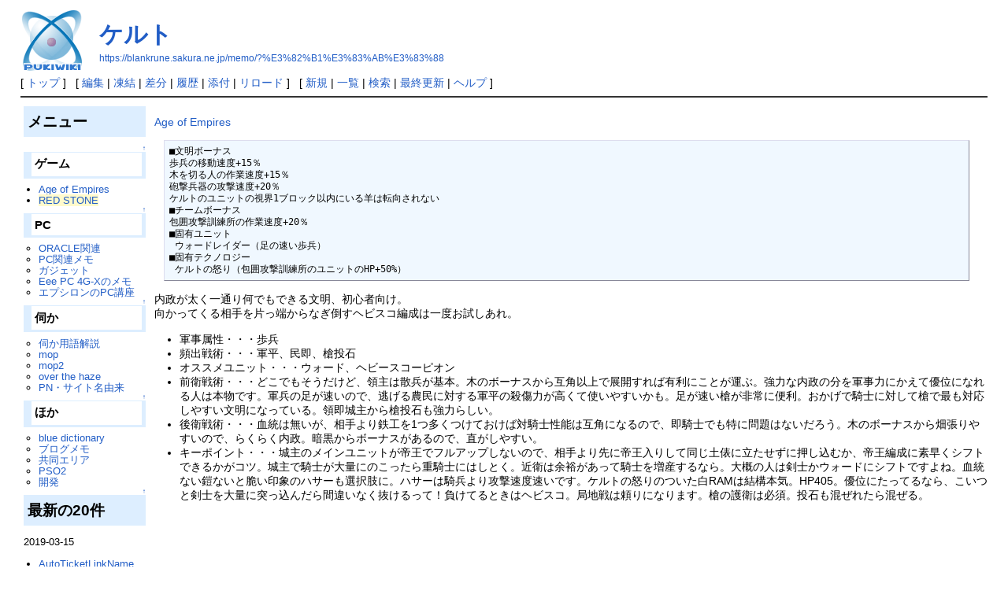

--- FILE ---
content_type: text/html; charset=UTF-8
request_url: https://blankrune.sakura.ne.jp/memo/?%E3%82%B1%E3%83%AB%E3%83%88
body_size: 13721
content:
<!DOCTYPE html>
<html lang="ja">
<head>
 <meta http-equiv="Content-Type" content="text/html; charset=UTF-8" />
 <meta name="viewport" content="width=device-width, initial-scale=1.0" />

 <title>ケルト - PukiWiki</title>

 <link rel="SHORTCUT ICON" href="" />
 <link rel="stylesheet" type="text/css" href="skin/pukiwiki.css" />
 <link rel="alternate" type="application/rss+xml" title="RSS" href="./?cmd=rss" /> <script type="text/javascript" src="skin/main.js" defer></script>
 <script type="text/javascript" src="skin/search2.js" defer></script>

</head>
<body>
<div id="pukiwiki-site-properties" style="display:none;">
<input type="hidden" class="site-props" value="{&quot;is_utf8&quot;:true,&quot;json_enabled&quot;:true,&quot;show_passage&quot;:true,&quot;base_uri_pathname&quot;:&quot;/memo/&quot;,&quot;base_uri_absolute&quot;:&quot;https://blankrune.sakura.ne.jp/memo/&quot;}" />
<input type="hidden" class="plugin-name" value="read" />
<input type="hidden" class="page-name" value="ケルト" />
<input type="hidden" class="page-in-edit" value="false" />
<input type="hidden" class="ticketlink-def" value="[]" />



<input type="hidden" class="topicpath-links" value="[]" />
</div><div id="header">
 <a href="./"><img id="logo" src="image/pukiwiki.png" width="80" height="80" alt="[PukiWiki]" title="[PukiWiki]" /></a>

 <h1 class="title"><a href="./?plugin=related&amp;page=%E3%82%B1%E3%83%AB%E3%83%88">ケルト</a> </h1>

    <a href="https://blankrune.sakura.ne.jp/memo/?%E3%82%B1%E3%83%AB%E3%83%88"><span class="small">https://blankrune.sakura.ne.jp/memo/?%E3%82%B1%E3%83%AB%E3%83%88</span></a>
 
</div>

<div id="navigator">
 [ <a href="./" >トップ</a> ] &nbsp;

 [
 	<a href="./?cmd=edit&amp;page=%E3%82%B1%E3%83%AB%E3%83%88" >編集</a> |
			<a href="./?cmd=freeze&amp;page=%E3%82%B1%E3%83%AB%E3%83%88" >凍結</a> |
	  <a href="./?cmd=diff&amp;page=%E3%82%B1%E3%83%AB%E3%83%88" >差分</a> 	| <a href="./?cmd=backup&amp;page=%E3%82%B1%E3%83%AB%E3%83%88" >履歴</a>  	| <a href="./?plugin=attach&amp;pcmd=upload&amp;page=%E3%82%B1%E3%83%AB%E3%83%88" >添付</a>  | <a href="./?%E3%82%B1%E3%83%AB%E3%83%88" >リロード</a> ] &nbsp;

 [
 	<a href="./?plugin=newpage&amp;refer=%E3%82%B1%E3%83%AB%E3%83%88" >新規</a> |
    <a href="./?cmd=list" >一覧</a>  | <a href="./?cmd=search" >検索</a> | <a href="./?RecentChanges" >最終更新</a> | <a href="./?Help" >ヘルプ</a>   ]
</div>

<hr class="full_hr" />
<div id="contents">
 <div id="body"><p><a href="./?Age+of+Empires" class="link_page_passage" data-mtime="2025-12-02T21:08:02+09:00">Age of Empires</a></p>
<pre>■文明ボーナス
歩兵の移動速度+15％
木を切る人の作業速度+15％
砲撃兵器の攻撃速度+20％
ケルトのユニットの視界1ブロック以内にいる羊は転向されない
■チームボーナス
包囲攻撃訓練所の作業速度+20％
■固有ユニット
 ウォードレイダー（足の速い歩兵） 
■固有テクノロジー
 ケルトの怒り（包囲攻撃訓練所のユニットのHP+50%）</pre>
<p>内政が太く一通り何でもできる文明、初心者向け。<br />
向かってくる相手を片っ端からなぎ倒すヘビスコ編成は一度お試しあれ。<br /></p>
<ul class="list1 list-indent1"><li>軍事属性・・・歩兵</li>
<li>頻出戦術・・・軍平、民即、槍投石</li>
<li>オススメユニット・・・ウォード、ヘビースコーピオン</li>
<li>前衛戦術・・・どこでもそうだけど、領主は散兵が基本。木のボーナスから互角以上で展開すれば有利にことが運ぶ。強力な内政の分を軍事力にかえて優位になれる人は本物です。軍兵の足が速いので、逃げる農民に対する軍平の殺傷力が高くて使いやすいかも。足が速い槍が非常に便利。おかげで騎士に対して槍で最も対応しやすい文明になっている。領即城主から槍投石も強力らしい。</li>
<li>後衛戦術・・・血統は無いが、相手より鉄工を1つ多くつけておけば対騎士性能は互角になるので、即騎士でも特に問題はないだろう。木のボーナスから畑張りやすいので、らくらく内政。暗黒からボーナスがあるので、直がしやすい。</li>
<li>キーポイント・・・城主のメインユニットが帝王でフルアップしないので、相手より先に帝王入りして同じ土俵に立たせずに押し込むか、帝王編成に素早くシフトできるかがコツ。城主で騎士が大量にのこったら重騎士にはしとく。近衛は余裕があって騎士を増産するなら。大概の人は剣士かウォードにシフトですよね。血統ない鎧ないと脆い印象のハサーも選択肢に。ハサーは騎兵より攻撃速度速いです。ケルトの怒りのついた白RAMは結構本気。HP405。優位にたってるなら、こいつと剣士を大量に突っ込んだら間違いなく抜けるって！負けてるときはヘビスコ。局地戦は頼りになります。槍の護衛は必須。投石も混ぜれたら混ぜる。</li></ul>
</div>
 <div id="menubar">
<h2 id="content_2_0">メニュー</h2>

<div class="jumpmenu"><a href="#navigator">&uarr;</a></div><h3 id="content_2_1">ゲーム</h3>
<ul class="list1 list-indent1"><li><a href="./?Age+of+Empires" class="link_page_passage" data-mtime="2025-12-02T21:08:02+09:00">Age of Empires</a></li>
<li><span class="noexists"><a href="./?cmd=edit&amp;page=RED%20STONE&amp;refer=%E3%82%B1%E3%83%AB%E3%83%88">RED STONE</a></span></li></ul>

<div class="jumpmenu"><a href="#navigator">&uarr;</a></div><h3 id="content_2_2">PC</h3>
<ul class="list2 list-indent2"><li><a href="./?ORACLE%E9%96%A2%E9%80%A3" class="link_page_passage" data-mtime="2025-12-02T21:08:00+09:00">ORACLE関連</a></li>
<li><a href="./?PC%E9%96%A2%E9%80%A3%E3%83%A1%E3%83%A2" class="link_page_passage" data-mtime="2025-12-02T21:08:01+09:00">PC関連メモ</a></li>
<li><a href="./?%E3%82%AC%E3%82%B8%E3%82%A7%E3%83%83%E3%83%88" class="link_page_passage" data-mtime="2025-12-02T21:08:03+09:00">ガジェット</a></li>
<li><a href="./?Eee+PC+4G-X%E3%81%AE%E3%83%A1%E3%83%A2" class="link_page_passage" data-mtime="2025-12-02T21:08:02+09:00">Eee PC 4G-Xのメモ</a></li>
<li><a href="./?%E3%82%A8%E3%83%97%E3%82%B7%E3%83%AD%E3%83%B3%E3%81%AEPC%E8%AC%9B%E5%BA%A7" class="link_page_passage" data-mtime="2025-12-02T21:08:03+09:00">エプシロンのPC講座</a></li></ul>

<div class="jumpmenu"><a href="#navigator">&uarr;</a></div><h3 id="content_2_3">伺か</h3>
<ul class="list2 list-indent2"><li><a href="./?%E4%BC%BA%E3%81%8B%E7%94%A8%E8%AA%9E%E8%A7%A3%E8%AA%AC" class="link_page_passage" data-mtime="2025-12-02T21:08:03+09:00">伺か用語解説</a></li>
<li><a href="./?mop" class="link_page_passage" data-mtime="2025-12-02T21:15:20+09:00">mop</a></li>
<li><a href="./?mop2" class="link_page_passage" data-mtime="2025-12-02T21:08:00+09:00">mop2</a></li>
<li><a href="./?over+the+haze" class="link_page_passage" data-mtime="2025-12-03T00:59:45+09:00">over the haze</a></li>
<li><a href="./?PN%E3%83%BB%E3%82%B5%E3%82%A4%E3%83%88%E5%90%8D%E7%94%B1%E6%9D%A5" class="link_page_passage" data-mtime="2025-12-02T21:08:01+09:00">PN・サイト名由来</a></li></ul>

<div class="jumpmenu"><a href="#navigator">&uarr;</a></div><h3 id="content_2_4">ほか</h3>
<ul class="list2 list-indent2"><li><a href="./?blue+dictionary" class="link_page_passage" data-mtime="2025-12-02T21:08:01+09:00">blue dictionary</a></li>
<li><a href="./?%E3%83%96%E3%83%AD%E3%82%B0%E3%83%A1%E3%83%A2" class="link_page_passage" data-mtime="2025-12-02T21:08:04+09:00">ブログメモ</a></li>
<li><a href="./?%E5%85%B1%E5%90%8C%E3%82%A8%E3%83%AA%E3%82%A2" class="link_page_passage" data-mtime="2025-12-02T21:08:03+09:00">共同エリア</a></li>
<li><a href="./?PSO2" class="link_page_passage" data-mtime="2025-12-02T21:08:01+09:00">PSO2</a></li>
<li><a href="./?%E9%96%8B%E7%99%BA" class="link_page_passage" data-mtime="2025-12-02T21:08:03+09:00">開発</a></li></ul>

<div class="jumpmenu"><a href="#navigator">&uarr;</a></div><h2 id="content_2_5">最新の20件</h2>
<p>2019-03-15</p>
<ul class="list1 list-indent1"><li><a href="./?AutoTicketLinkName" class="link_page_passage" data-mtime="2025-12-02T21:08:02+09:00">AutoTicketLinkName</a></li>
<li><a href="./?PukiWiki" class="link_page_passage" data-mtime="2025-12-02T21:08:02+09:00">PukiWiki</a></li>
<li><a href="./?SandBox" class="link_page_passage" data-mtime="2025-12-02T17:27:09+09:00">SandBox</a></li>
<li><a href="./?InterWikiName" class="link_page_passage" data-mtime="2025-12-02T21:08:01+09:00">InterWikiName</a></li>
<li><a href="./?InterWiki" class="link_page_passage" data-mtime="2025-12-02T21:08:01+09:00">InterWiki</a>
2018-02-28</li>
<li><a href="./?%E3%82%AC%E3%82%B8%E3%82%A7%E3%83%83%E3%83%88" class="link_page_passage" data-mtime="2025-12-02T21:08:03+09:00">ガジェット</a>
2017-08-27</li>
<li><a href="./?mop2" class="link_page_passage" data-mtime="2025-12-02T21:08:00+09:00">mop2</a>
2016-06-13</li>
<li><a href="./?%E3%82%B3%E3%83%A1%E3%83%B3%E3%83%88/mop" class="link_page_passage" data-mtime="2025-12-02T21:08:03+09:00">コメント/mop</a></li>
<li><a href="./?mop" class="link_page_passage" data-mtime="2025-12-02T21:15:20+09:00">mop</a>
2016-04-26</li>
<li><a href="./?PukiWiki/1.4/Manual/Plugin/V-Z" class="link_page_passage" data-mtime="2025-12-02T17:27:09+09:00">PukiWiki/1.4/Manual/Plugin/V-Z</a></li>
<li><a href="./?PukiWiki/1.4/Manual/Plugin/O-R" class="link_page_passage" data-mtime="2025-12-02T17:27:07+09:00">PukiWiki/1.4/Manual/Plugin/O-R</a></li>
<li><a href="./?PukiWiki/1.4/Manual/Plugin/S-U" class="link_page_passage" data-mtime="2025-12-02T17:27:08+09:00">PukiWiki/1.4/Manual/Plugin/S-U</a></li>
<li><a href="./?PukiWiki/1.4/Manual/Plugin/L-N" class="link_page_passage" data-mtime="2025-12-02T17:27:06+09:00">PukiWiki/1.4/Manual/Plugin/L-N</a></li>
<li><a href="./?PukiWiki/1.4/Manual/Plugin/H-K" class="link_page_passage" data-mtime="2025-12-02T17:27:08+09:00">PukiWiki/1.4/Manual/Plugin/H-K</a></li>
<li><a href="./?PukiWiki/1.4/Manual/Plugin/E-G" class="link_page_passage" data-mtime="2025-12-02T17:27:08+09:00">PukiWiki/1.4/Manual/Plugin/E-G</a></li>
<li><a href="./?PukiWiki/1.4/Manual/Plugin/A-D" class="link_page_passage" data-mtime="2025-12-02T17:27:07+09:00">PukiWiki/1.4/Manual/Plugin/A-D</a></li>
<li><a href="./?PukiWiki/1.4/Manual/Plugin" class="link_page_passage" data-mtime="2025-12-02T17:27:06+09:00">PukiWiki/1.4/Manual/Plugin</a></li>
<li><a href="./?FormattingRules" class="link_page_passage" data-mtime="2025-12-02T21:08:01+09:00">FormattingRules</a>
2015-10-16</li>
<li><a href="./?MenuBar" class="link_page_passage" data-mtime="2025-12-02T21:11:05+09:00">MenuBar</a>
2015-02-12</li>
<li><a href="./?intra-mart+Accel+Platform" class="link_page_passage" data-mtime="2025-12-02T21:08:01+09:00">intra-mart Accel Platform</a></li></ul>
<p>Counter: 2013,
today: 2,
yesterday: 0</p>
<p>edit</p>
</div>
</div>



<hr class="full_hr" />
<!-- Toolbar -->
<div id="toolbar">
 <a href="./"><img src="image/top.png" width="20" height="20" alt="トップ" title="トップ" /></a>
 &nbsp;
 	<a href="./?cmd=edit&amp;page=%E3%82%B1%E3%83%AB%E3%83%88"><img src="image/edit.png" width="20" height="20" alt="編集" title="編集" /></a>			<a href="./?cmd=freeze&amp;page=%E3%82%B1%E3%83%AB%E3%83%88"><img src="image/freeze.png" width="20" height="20" alt="凍結" title="凍結" /></a>	  <a href="./?cmd=diff&amp;page=%E3%82%B1%E3%83%AB%E3%83%88"><img src="image/diff.png" width="20" height="20" alt="差分" title="差分" /></a>	<a href="./?cmd=backup&amp;page=%E3%82%B1%E3%83%AB%E3%83%88"><img src="image/backup.png" width="20" height="20" alt="履歴" title="履歴" /></a>			<a href="./?plugin=attach&amp;pcmd=upload&amp;page=%E3%82%B1%E3%83%AB%E3%83%88"><img src="image/file.png" width="20" height="20" alt="添付" title="添付" /></a>		<a href="./?plugin=template&amp;refer=%E3%82%B1%E3%83%AB%E3%83%88"><img src="image/copy.png" width="20" height="20" alt="複製" title="複製" /></a>	<a href="./?plugin=rename&amp;refer=%E3%82%B1%E3%83%AB%E3%83%88"><img src="image/rename.png" width="20" height="20" alt="名前変更" title="名前変更" /></a> <a href="./?%E3%82%B1%E3%83%AB%E3%83%88"><img src="image/reload.png" width="20" height="20" alt="リロード" title="リロード" /></a> &nbsp;
	<a href="./?plugin=newpage&amp;refer=%E3%82%B1%E3%83%AB%E3%83%88"><img src="image/new.png" width="20" height="20" alt="新規" title="新規" /></a> <a href="./?cmd=list"><img src="image/list.png" width="20" height="20" alt="一覧" title="一覧" /></a> <a href="./?cmd=search"><img src="image/search.png" width="20" height="20" alt="検索" title="検索" /></a> <a href="./?RecentChanges"><img src="image/recentchanges.png" width="20" height="20" alt="最終更新" title="最終更新" /></a> &nbsp; <a href="./?Help"><img src="image/help.png" width="20" height="20" alt="ヘルプ" title="ヘルプ" /></a> &nbsp; <a href="./?cmd=rss&amp;ver=1.0"><img src="image/rss.png" width="36" height="14" alt="最終更新のRSS" title="最終更新のRSS" /></a></div>

<div id="lastmodified">Last-modified: 2025-12-02 (火) 21:08:03<span class="page_passage" data-mtime="2025-12-02T21:08:03+09:00"></span></div>

<div id="related">Link: <a href="./?Age+of+Empires">Age of Empires</a><span class="page_passage" data-mtime="2025-12-02T21:08:02+09:00"></span></div>

<div id="footer">
 Site admin: <a href="https://blankrune.sakura.ne.jp/">anonymous</a>
 <p>
 <strong>PukiWiki 1.5.4</strong> &copy; 2001-2022 <a href="https://pukiwiki.osdn.jp/">PukiWiki Development Team</a>.
 Powered by PHP 7.4.33. HTML convert time: 0.011 sec.
 </p>
</div>
</body>
</html>


--- FILE ---
content_type: text/css
request_url: https://blankrune.sakura.ne.jp/memo/skin/pukiwiki.css
body_size: 12673
content:
@charset "UTF-8";

/*!
 * PukiWiki - Yet another WikiWikiWeb clone.
 * Copyright
 *   2002-2021 PukiWiki Development Team
 *   2001-2002 Originally written by yu-ji
 * License: GPL v2 or (at your option) any later version
 *
 * Default CSS
 */

pre, dl, ol, p, blockquote {
  line-height:130%;
}
blockquote {
  margin-left:32px;
}
body,td {
  color:black;
  background-color:white;
  margin-left:2%;
  margin-right:2%;
  font-size:90%;
  font-family:verdana, arial, helvetica, Sans-Serif;
}
textarea {
  box-sizing:border-box;
  max-width:99.5%;
}

a:link {
  color:#215dc6;
  background-color:inherit;
  text-decoration:none;
}
a:active {
  color:#215dc6;
  background-color:#CCDDEE;
  text-decoration:none;
}
a:visited {
  color:#a63d21;
  background-color:inherit;
  text-decoration:none;
}
a:hover {
  color:#215dc6;
  background-color:#CCDDEE;
  text-decoration:underline;
}
a.external-link:not(.external-link-silent)::after {
  content:url(../image/external-link.png);
  margin:3px;
}

h1, h2 {
  font-family:verdana, arial, helvetica, Sans-Serif;
  color:inherit;
  background-color:#DDEEFF;
  padding:.3em;
  border:0;
  margin:0 0 .5em 0;
}
h3 {
  font-family:verdana, arial, helvetica, Sans-Serif;
  border-bottom:3px solid #DDEEFF;
  border-top:1px solid #DDEEFF;
  border-left:10px solid #DDEEFF;
  border-right:5px solid #DDEEFF;

  color:inherit;
  background-color:#FFFFFF;
  padding:.3em;
  margin:0 0 .5em 0;
}
h4 {
  font-family:verdana, arial, helvetica, Sans-Serif;
  border-left:18px solid #DDEEFF;

  color:inherit;
  background-color:#FFFFFF;
  padding:.3em;
  margin:0 0 .5em 0;
}
h5, h6 {
  font-family:verdana, arial, helvetica, Sans-Serif;
  color:inherit;
  background-color:#DDEEFF;
  padding:.3em;
  border:0;
  margin:0 0 .5em 0;
}
h1.title {
  font-size:30px;
  font-weight:bold;
  background-color:transparent;
  padding:12px 0 0 0;
  border:0;
  margin:12px 0 0 0;
}

dt {
  font-weight:bold;
  margin-top:1em;
  margin-left:1em;
}

pre {
  border-top:#DDDDEE 1px solid;
  border-bottom:#888899 1px solid;
  border-left:#DDDDEE 1px solid;
  border-right:#888899 1px solid;
  padding:.5em;
  margin-left:1em;
  margin-right:2em;
  white-space:pre-wrap;
  word-wrap:break-word;
  color:black;
  background-color:#F0F8FF;
}

img {
  border:none;
  vertical-align:middle;
}

ul {
  margin-top:.5em;
  margin-bottom:.5em;
  line-height:130%;
}

em {
  font-style:italic;
}

strong {
  font-weight:bold;
}

thead td.style_td,
tfoot td.style_td {
  color:inherit;
  background-color:#D0D8E0;
}
thead th.style_th,
tfoot th.style_th {
  color:inherit;
  background-color:#E0E8F0;
}
.style_table {
  padding:0;
  border:0;
  margin:auto;
  text-align:left;
  color:inherit;
  background-color:#ccd5dd;
}
.style_th {
  padding:5px;
  margin:1px;
  text-align:center;
  color:inherit;
  background-color:#EEEEEE;
}
.style_td {
  padding:5px;
  margin:1px;
  color:inherit;
  background-color:#EEF5FF;
}

ul.list1 {
  list-style-type:disc;
}
ul.list2 {
  list-style-type:circle;
}
ul.list3 {
  list-style-type:square;
}
ol.list1 {
  list-style-type:decimal;
}
ol.list2 {
  list-style-type:lower-roman;
}
ol.list3 {
  list-style-type:lower-alpha;
}

.list-indent1 {
  padding-left:16px;
  margin-left:16px;
}
/* list-indent2,3,4 are used for leaping list level indentation */
.list-indent2 {
  padding-left:32px;
  margin-left:32px;
}
.list-indent3 {
  padding-left:48px;
  margin-left:48px;
}
.list-indent4 {
  padding-left:64px;
  margin-left:64px;
}

div.ie5 {
  text-align:center;
}
span.noexists {
  color:inherit;
  background-color:#FFFACC;
}

.small {
  font-size:80%;
}

.super_index {
  color:#DD3333;
  background-color:inherit;
  font-weight:bold;
  font-size:60%;
  vertical-align:super;
}

a.note_super {
  color:#DD3333;
  background-color:inherit;
  font-weight:bold;
  font-size:60%;
  vertical-align:super;
}

div.jumpmenu {
  font-size:60%;
  text-align:right;
  user-select:none;
}

hr.full_hr {
  border-style:ridge;
  border-color:#333333;
  border-width:1px 0;
}
hr.note_hr {
  width:90%;
  border-style:ridge;
  border-color:#333333;
  border-width:1px 0;
  text-align:center;
  margin:1em auto 0em auto;
}

span.size1 {
  font-size:xx-small;
  line-height:130%;
  text-indent:0;
  display:inline;
}
span.size2 {
  font-size:x-small;
  line-height:130%;
  text-indent:0;
  display:inline;
}
span.size3 {
  font-size:small;
  line-height:130%;
  text-indent:0;
  display:inline;
}
span.size4 {
  font-size:medium;
  line-height:130%;
  text-indent:0;
  display:inline;
}
span.size5 {
  font-size:large;
  line-height:130%;
  text-indent:0;
  display:inline;
}
span.size6 {
  font-size:x-large;
  line-height:130%;
  text-indent:0;
  display:inline;
}
span.size7 {
  font-size:xx-large;
  line-height:130%;
  text-indent:0;
  display:inline;
}

/* html.php/catbody() */
strong.word0 {
  background-color:#FFFF66;
  color:black;
}
strong.word1 {
  background-color:#A0FFFF;
  color:black;
}
strong.word2 {
  background-color:#99FF99;
  color:black;
}
strong.word3 {
  background-color:#FF9999;
  color:black;
}
strong.word4 {
  background-color:#FF66FF;
  color:black;
}
strong.word5 {
  background-color:#880000;
  color:white;
}
strong.word6 {
  background-color:#00AA00;
  color:white;
}
strong.word7 {
  background-color:#886800;
  color:white;
}
strong.word8 {
  background-color:#004699;
  color:white;
}
strong.word9 {
  background-color:#990099;
  color:white;
}

/* html.php/edit_form() */
.edit_form {
  clear:both;
}
.edit_form textarea,.edit_form select {
  width:95%;
}

/* pukiwiki.skin.php */
div#header {
  padding:0;
  margin:0;
  word-break:break-all;
}

div#navigator {
  clear:both;
  padding:4px 0 0 0;
  margin:0;
}

div#contents {
  display:flex;
  flex-flow:row nowrap;
  word-break:break-all;
  overflow-wrap:break-word;
  word-wrap:break-word;
}

div#menubar {
  min-width:12em;
  max-width:12em;
  padding:0;
  margin:4px;
  font-size:90%;
  overflow:hidden;
  order:1;
  flex-grow:0;
}
div#menubar ul {
  margin:0 0 0 1em;
  padding:0 0 0 .5em;
}
div#menubar ul li {
  line-height:110%;
}
div#menubar h4 {
  font-size:110%;
}

#rightbar {
  min-width:14em;
  max-width:14em;
  padding:0;
  margin:4px;
  font-size:90%;
  overflow:hidden;
  order:3;
  flex-grow:0;
}
#rightbar ul {
  margin:0 0 0 1em;
  padding:0 0 0 .5em;
}
#rightbar ul li {
  line-height:110%;
}
#rightbar h4 {
  font-size:110%;
}

div#body {
  padding:0;
  margin:0 0 0 .5em;
  max-width:98%;
  order:2;
  flex-grow:1;
}

div#note {
  clear:both;
  padding:0;
  margin:0;
  word-break:break-all;
}
div#attach {
  clear:both;
  padding:0;
  margin:0;
}
div#toolbar {
  clear:both;
  padding:0;
  margin:0;
  text-align:right;
}
div#lastmodified {
  font-size:80%;
  padding:0;
  margin:0;
}
div#related {
  font-size:80%;
  padding:0;
  margin:16px 0 0 0;
}
div#related .page_passage {
  font-size:60%;
}
div#footer {
  font-size:70%;
  padding:0;
  margin:16px 0 0 0;
}
div#banner {
  float:right;
  margin-top:24px;
}
div#preview {
  color:inherit;
  background-color:#F5F8FF;
}
img#logo {
  float:left;
  margin-right:20px;
}

/* aname.inc.php */
.anchor_super {
  font-size:xx-small;
  vertical-align:super;
  margin-left:.5em;
}

/* list.inc.php */
.page_passage {
  font-size:small;
}

/* calendar*.inc.php */
.style_calendar {
  padding:0;
  border:0;
  margin:3px;
  color:inherit;
  background-color:#CCD5DD;
  text-align:center;
}
.style_td_caltop {
  padding:5px;
  margin:1px;
  color:inherit;
  background-color:#EEF5FF;
  font-size:80%;
  text-align:center;
}
.style_td_today {
  padding:5px;
  margin:1px;
  color:inherit;
  background-color:#FFFFDD;
  text-align:center;
}
.style_td_sat {
  padding:5px;
  margin:1px;
  color:inherit;
  background-color:#DDE5FF;
  text-align:center;
}
.style_td_sun {
  padding:5px;
  margin:1px;
  color:inherit;
  background-color:#FFEEEE;
  text-align:center;
}
.style_td_blank {
  padding:5px;
  margin:1px;
  color:inherit;
  background-color:#EEF5FF;
  text-align:center;
}
.style_td_day {
  padding:5px;
  margin:1px;
  color:inherit;
  background-color:#EEF5FF;
  text-align:center;
}
.style_td_week {
  padding:5px;
  margin:1px;
  color:inherit;
  background-color:#DDE5EE;
  font-size:80%;
  font-weight:bold;
  text-align:center;
}

/* calendar_viewer.inc.php */
div.calendar_viewer {
  color:inherit;
  background-color:inherit;
  margin-top:20px;
  margin-bottom:10px;
  padding-bottom:10px;
}
span.calendar_viewer_left {
  color:inherit;
  background-color:inherit;
  float:left;
}
span.calendar_viewer_right {
  color:inherit;
  background-color:inherit;
  float:right;
}

/* clear.inc.php */
.clear {
  margin:0;
  clear:both;
}

/* counter.inc.php */
div.counter {
  font-size:70%;
}

/* diff.inc.php */
span.diff_added {
  color:blue;
  background-color:inherit;
}
span.diff_removed {
  color:red;
  background-color:inherit;
}

/* hr.inc.php */
hr.short_line {
  text-align:center;
  width:80%;
  border-style:solid;
  border-color:#333333;
  border-width:1px 0;
}

/* include.inc.php */
h5.side_label {
  text-align:center;
}

/* navi.inc.php */
ul.navi {
  margin:0;
  padding:0;
  text-align:center;
}
li.navi_none {
  display:block;
  float:none;
}
li.navi_left {
  display:block;
  float:left;
  text-align:left;
}
li.navi_right {
  display:block;
  float:right;
  text-align:right;
}

/* new.inc.php */
span.comment_date {
  font-size:x-small;
}
span.new1 {
  color:red;
  background-color:transparent;
  font-size:x-small;
}
span.new5 {
  color:green;
  background-color:transparent;
  font-size:xx-small;
}

/* comment.inc.php */
._p_comment_form input[name="msg"] {
  max-width:90%;
}

/* pcomment.inc.php */
._p_pcomment_form input[name="msg"] {
  max-width:90%;
}

/* article.inc.php */
._p_article_form input[name="subject"] {
  max-width:82%;
}

/* popular.inc.php */
span.counter {
  font-size:70%;
}

/* ref.inc.php */
div.img_margin {
  margin-left:32px;
  margin-right:32px;
}

/* vote.inc.php */
td.vote_label {
  color:inherit;
  background-color:#FFCCCC;
}
td.vote_td1 {
  color:inherit;
  background-color:#DDE5FF;
}
td.vote_td2 {
  color:inherit;
  background-color:#EEF5FF;
}

/* topicpath.inc.php */
span.topicpath-slash {
  margin:0 0.2em;
}
span.topicpath-top {
  user-select:none;
}

/* bugtrack.inc.php */
tr.bugtrack_list_header th {
  background-color:#ffffcc;
}
tr.bugtrack_list_header th:nth-child(1) {
  min-width: 7em;
}
tr.bugtrack_list_header th:nth-child(2) {
  min-width: 2em;
}
tr.bugtrack_list_header th:nth-child(3) {
  min-width: 4em;
}
tr.bugtrack_list_header th:nth-child(4) {
  min-width: 4em;
}
tr.bugtrack_list_header th:nth-child(5) {
  min-width: 3em;
}
tr.bugtrack_state_proposal td {
  background-color:#ccccff;
}
tr.bugtrack_state_accept td {
  background-color:#ffcc99;
}
tr.bugrack_state_resolved td {
  background-color:#ccffcc;
}
tr.bugtrack_state_pending td {
  background-color:#ffccff;
}
tr.bugtrack_state_cancel td {
  background-color:#cccccc;
}
tr.bugtrack_state_undef td {
  background-color:#ff3333;
}
._p_bugtrack_form input[name="summary"],
._p_bugtrack_form textarea {
  box-sizing:border-box;
  width:35em;
  max-width:99.5%;
}

/* tracker.inc.php */
._p_tracker_form th {
  min-width:5em;
}

/* search2.inc.php  */
.search-result-page-summary {
  font-size:70%;
  color:gray;
  overflow:hidden;
  text-overflow:ellipsis;
  white-space:nowrap;
}

/* Mobile-friendly Responsive layout */
@media (max-width:767px) {
  div#contents {
    flex-flow:column wrap;
  }
  div#menubar {
    width:auto;
    max-width:none;
    font-size:100%;
    order:2;
  }
  div#rightbar {
    width:auto;
    max-width:none;
    font-size:100%;
    order:3;
  }
  div#body {
    order:1;
  }
  div#body img {
    max-width:95%;
    height:auto;
  }

  ._p_tracker_form th,._p_tracker_form td {
    display:block;
    text-align:left !important;
    width:auto !important;
    margin:0;
  }
  ._p_tracker_form td input[type=text],
  ._p_tracker_form td textarea {
    box-sizing:border-box;
    width:99.5%;
  }

  tr.bugtrack_list_header th:nth-child(1) {
    min-width: 4em;
  }
  tr.bugtrack_list_header th:nth-child(2) {
    min-width: 1em;
  }
  tr.bugtrack_list_header th:nth-child(3) {
    min-width: 1em;
  }
  tr.bugtrack_list_header th:nth-child(4) {
    min-width: 3em;
  }
  tr.bugtrack_list_header th:nth-child(5) {
    min-width: 3em;
  }
  ._p_bugtrack_form th,._p_bugtrack_form td {
    display:block;
    text-align:left !important;
    margin:0;
  }
  ._p_bugtrack_form input[name="summary"],
  ._p_bugtrack_form textarea {
    box-sizing:border-box;
    width:99.5%;
  }
}

@media print {
  a:link,
  a:visited {
    text-decoration:underline;
  }
  img#logo,
  div#navigator,
  div#menubar,
  div#rightbar,
  div#related,
  div#attach,
  div#toolbar {
    display:none;
  }
}
